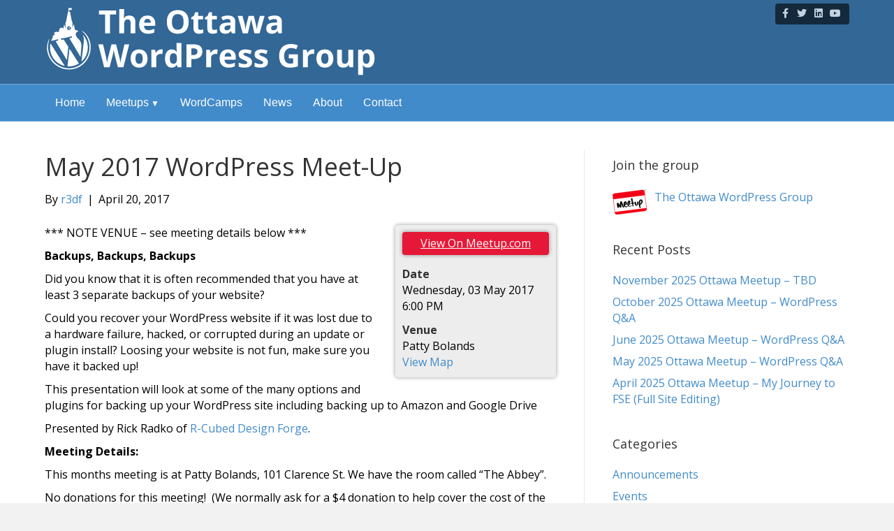

--- FILE ---
content_type: text/html; charset=UTF-8
request_url: https://wpottawa.org/2017/04/may-2017-wordpress-meet-up/
body_size: 9853
content:
<!DOCTYPE html>
<html lang="en-US">
<head>
<meta charset="UTF-8" />
<meta name='viewport' content='width=device-width, initial-scale=1.0' />
<meta http-equiv='X-UA-Compatible' content='IE=edge' />
<link rel="profile" href="https://gmpg.org/xfn/11" />
<title>May 2017 WordPress Meet-Up &#8211; The Ottawa WordPress Group</title>
<meta name='robots' content='max-image-preview:large' />
	<style>img:is([sizes="auto" i], [sizes^="auto," i]) { contain-intrinsic-size: 3000px 1500px }</style>
	<link rel='dns-prefetch' href='//fonts.googleapis.com' />
<link href='https://fonts.gstatic.com' crossorigin rel='preconnect' />
<link rel="alternate" type="application/rss+xml" title="The Ottawa WordPress Group &raquo; Feed" href="https://wpottawa.org/feed/" />
<link rel="alternate" type="application/rss+xml" title="The Ottawa WordPress Group &raquo; Comments Feed" href="https://wpottawa.org/comments/feed/" />
<script>
window._wpemojiSettings = {"baseUrl":"https:\/\/s.w.org\/images\/core\/emoji\/15.0.3\/72x72\/","ext":".png","svgUrl":"https:\/\/s.w.org\/images\/core\/emoji\/15.0.3\/svg\/","svgExt":".svg","source":{"concatemoji":"https:\/\/wpottawa.org\/wp-includes\/js\/wp-emoji-release.min.js?ver=6.7.4"}};
/*! This file is auto-generated */
!function(i,n){var o,s,e;function c(e){try{var t={supportTests:e,timestamp:(new Date).valueOf()};sessionStorage.setItem(o,JSON.stringify(t))}catch(e){}}function p(e,t,n){e.clearRect(0,0,e.canvas.width,e.canvas.height),e.fillText(t,0,0);var t=new Uint32Array(e.getImageData(0,0,e.canvas.width,e.canvas.height).data),r=(e.clearRect(0,0,e.canvas.width,e.canvas.height),e.fillText(n,0,0),new Uint32Array(e.getImageData(0,0,e.canvas.width,e.canvas.height).data));return t.every(function(e,t){return e===r[t]})}function u(e,t,n){switch(t){case"flag":return n(e,"\ud83c\udff3\ufe0f\u200d\u26a7\ufe0f","\ud83c\udff3\ufe0f\u200b\u26a7\ufe0f")?!1:!n(e,"\ud83c\uddfa\ud83c\uddf3","\ud83c\uddfa\u200b\ud83c\uddf3")&&!n(e,"\ud83c\udff4\udb40\udc67\udb40\udc62\udb40\udc65\udb40\udc6e\udb40\udc67\udb40\udc7f","\ud83c\udff4\u200b\udb40\udc67\u200b\udb40\udc62\u200b\udb40\udc65\u200b\udb40\udc6e\u200b\udb40\udc67\u200b\udb40\udc7f");case"emoji":return!n(e,"\ud83d\udc26\u200d\u2b1b","\ud83d\udc26\u200b\u2b1b")}return!1}function f(e,t,n){var r="undefined"!=typeof WorkerGlobalScope&&self instanceof WorkerGlobalScope?new OffscreenCanvas(300,150):i.createElement("canvas"),a=r.getContext("2d",{willReadFrequently:!0}),o=(a.textBaseline="top",a.font="600 32px Arial",{});return e.forEach(function(e){o[e]=t(a,e,n)}),o}function t(e){var t=i.createElement("script");t.src=e,t.defer=!0,i.head.appendChild(t)}"undefined"!=typeof Promise&&(o="wpEmojiSettingsSupports",s=["flag","emoji"],n.supports={everything:!0,everythingExceptFlag:!0},e=new Promise(function(e){i.addEventListener("DOMContentLoaded",e,{once:!0})}),new Promise(function(t){var n=function(){try{var e=JSON.parse(sessionStorage.getItem(o));if("object"==typeof e&&"number"==typeof e.timestamp&&(new Date).valueOf()<e.timestamp+604800&&"object"==typeof e.supportTests)return e.supportTests}catch(e){}return null}();if(!n){if("undefined"!=typeof Worker&&"undefined"!=typeof OffscreenCanvas&&"undefined"!=typeof URL&&URL.createObjectURL&&"undefined"!=typeof Blob)try{var e="postMessage("+f.toString()+"("+[JSON.stringify(s),u.toString(),p.toString()].join(",")+"));",r=new Blob([e],{type:"text/javascript"}),a=new Worker(URL.createObjectURL(r),{name:"wpTestEmojiSupports"});return void(a.onmessage=function(e){c(n=e.data),a.terminate(),t(n)})}catch(e){}c(n=f(s,u,p))}t(n)}).then(function(e){for(var t in e)n.supports[t]=e[t],n.supports.everything=n.supports.everything&&n.supports[t],"flag"!==t&&(n.supports.everythingExceptFlag=n.supports.everythingExceptFlag&&n.supports[t]);n.supports.everythingExceptFlag=n.supports.everythingExceptFlag&&!n.supports.flag,n.DOMReady=!1,n.readyCallback=function(){n.DOMReady=!0}}).then(function(){return e}).then(function(){var e;n.supports.everything||(n.readyCallback(),(e=n.source||{}).concatemoji?t(e.concatemoji):e.wpemoji&&e.twemoji&&(t(e.twemoji),t(e.wpemoji)))}))}((window,document),window._wpemojiSettings);
</script>
<style id='wp-emoji-styles-inline-css'>

	img.wp-smiley, img.emoji {
		display: inline !important;
		border: none !important;
		box-shadow: none !important;
		height: 1em !important;
		width: 1em !important;
		margin: 0 0.07em !important;
		vertical-align: -0.1em !important;
		background: none !important;
		padding: 0 !important;
	}
</style>
<link rel='stylesheet' id='wp-block-library-css' href='https://wpottawa.org/wp-includes/css/dist/block-library/style.min.css?ver=6.7.4' media='all' />
<style id='wp-block-library-theme-inline-css'>
.wp-block-audio :where(figcaption){color:#555;font-size:13px;text-align:center}.is-dark-theme .wp-block-audio :where(figcaption){color:#ffffffa6}.wp-block-audio{margin:0 0 1em}.wp-block-code{border:1px solid #ccc;border-radius:4px;font-family:Menlo,Consolas,monaco,monospace;padding:.8em 1em}.wp-block-embed :where(figcaption){color:#555;font-size:13px;text-align:center}.is-dark-theme .wp-block-embed :where(figcaption){color:#ffffffa6}.wp-block-embed{margin:0 0 1em}.blocks-gallery-caption{color:#555;font-size:13px;text-align:center}.is-dark-theme .blocks-gallery-caption{color:#ffffffa6}:root :where(.wp-block-image figcaption){color:#555;font-size:13px;text-align:center}.is-dark-theme :root :where(.wp-block-image figcaption){color:#ffffffa6}.wp-block-image{margin:0 0 1em}.wp-block-pullquote{border-bottom:4px solid;border-top:4px solid;color:currentColor;margin-bottom:1.75em}.wp-block-pullquote cite,.wp-block-pullquote footer,.wp-block-pullquote__citation{color:currentColor;font-size:.8125em;font-style:normal;text-transform:uppercase}.wp-block-quote{border-left:.25em solid;margin:0 0 1.75em;padding-left:1em}.wp-block-quote cite,.wp-block-quote footer{color:currentColor;font-size:.8125em;font-style:normal;position:relative}.wp-block-quote:where(.has-text-align-right){border-left:none;border-right:.25em solid;padding-left:0;padding-right:1em}.wp-block-quote:where(.has-text-align-center){border:none;padding-left:0}.wp-block-quote.is-large,.wp-block-quote.is-style-large,.wp-block-quote:where(.is-style-plain){border:none}.wp-block-search .wp-block-search__label{font-weight:700}.wp-block-search__button{border:1px solid #ccc;padding:.375em .625em}:where(.wp-block-group.has-background){padding:1.25em 2.375em}.wp-block-separator.has-css-opacity{opacity:.4}.wp-block-separator{border:none;border-bottom:2px solid;margin-left:auto;margin-right:auto}.wp-block-separator.has-alpha-channel-opacity{opacity:1}.wp-block-separator:not(.is-style-wide):not(.is-style-dots){width:100px}.wp-block-separator.has-background:not(.is-style-dots){border-bottom:none;height:1px}.wp-block-separator.has-background:not(.is-style-wide):not(.is-style-dots){height:2px}.wp-block-table{margin:0 0 1em}.wp-block-table td,.wp-block-table th{word-break:normal}.wp-block-table :where(figcaption){color:#555;font-size:13px;text-align:center}.is-dark-theme .wp-block-table :where(figcaption){color:#ffffffa6}.wp-block-video :where(figcaption){color:#555;font-size:13px;text-align:center}.is-dark-theme .wp-block-video :where(figcaption){color:#ffffffa6}.wp-block-video{margin:0 0 1em}:root :where(.wp-block-template-part.has-background){margin-bottom:0;margin-top:0;padding:1.25em 2.375em}
</style>
<style id='classic-theme-styles-inline-css'>
/*! This file is auto-generated */
.wp-block-button__link{color:#fff;background-color:#32373c;border-radius:9999px;box-shadow:none;text-decoration:none;padding:calc(.667em + 2px) calc(1.333em + 2px);font-size:1.125em}.wp-block-file__button{background:#32373c;color:#fff;text-decoration:none}
</style>
<style id='global-styles-inline-css'>
:root{--wp--preset--aspect-ratio--square: 1;--wp--preset--aspect-ratio--4-3: 4/3;--wp--preset--aspect-ratio--3-4: 3/4;--wp--preset--aspect-ratio--3-2: 3/2;--wp--preset--aspect-ratio--2-3: 2/3;--wp--preset--aspect-ratio--16-9: 16/9;--wp--preset--aspect-ratio--9-16: 9/16;--wp--preset--color--black: #000000;--wp--preset--color--cyan-bluish-gray: #abb8c3;--wp--preset--color--white: #ffffff;--wp--preset--color--pale-pink: #f78da7;--wp--preset--color--vivid-red: #cf2e2e;--wp--preset--color--luminous-vivid-orange: #ff6900;--wp--preset--color--luminous-vivid-amber: #fcb900;--wp--preset--color--light-green-cyan: #7bdcb5;--wp--preset--color--vivid-green-cyan: #00d084;--wp--preset--color--pale-cyan-blue: #8ed1fc;--wp--preset--color--vivid-cyan-blue: #0693e3;--wp--preset--color--vivid-purple: #9b51e0;--wp--preset--gradient--vivid-cyan-blue-to-vivid-purple: linear-gradient(135deg,rgba(6,147,227,1) 0%,rgb(155,81,224) 100%);--wp--preset--gradient--light-green-cyan-to-vivid-green-cyan: linear-gradient(135deg,rgb(122,220,180) 0%,rgb(0,208,130) 100%);--wp--preset--gradient--luminous-vivid-amber-to-luminous-vivid-orange: linear-gradient(135deg,rgba(252,185,0,1) 0%,rgba(255,105,0,1) 100%);--wp--preset--gradient--luminous-vivid-orange-to-vivid-red: linear-gradient(135deg,rgba(255,105,0,1) 0%,rgb(207,46,46) 100%);--wp--preset--gradient--very-light-gray-to-cyan-bluish-gray: linear-gradient(135deg,rgb(238,238,238) 0%,rgb(169,184,195) 100%);--wp--preset--gradient--cool-to-warm-spectrum: linear-gradient(135deg,rgb(74,234,220) 0%,rgb(151,120,209) 20%,rgb(207,42,186) 40%,rgb(238,44,130) 60%,rgb(251,105,98) 80%,rgb(254,248,76) 100%);--wp--preset--gradient--blush-light-purple: linear-gradient(135deg,rgb(255,206,236) 0%,rgb(152,150,240) 100%);--wp--preset--gradient--blush-bordeaux: linear-gradient(135deg,rgb(254,205,165) 0%,rgb(254,45,45) 50%,rgb(107,0,62) 100%);--wp--preset--gradient--luminous-dusk: linear-gradient(135deg,rgb(255,203,112) 0%,rgb(199,81,192) 50%,rgb(65,88,208) 100%);--wp--preset--gradient--pale-ocean: linear-gradient(135deg,rgb(255,245,203) 0%,rgb(182,227,212) 50%,rgb(51,167,181) 100%);--wp--preset--gradient--electric-grass: linear-gradient(135deg,rgb(202,248,128) 0%,rgb(113,206,126) 100%);--wp--preset--gradient--midnight: linear-gradient(135deg,rgb(2,3,129) 0%,rgb(40,116,252) 100%);--wp--preset--font-size--small: 13px;--wp--preset--font-size--medium: 20px;--wp--preset--font-size--large: 36px;--wp--preset--font-size--x-large: 42px;--wp--preset--spacing--20: 0.44rem;--wp--preset--spacing--30: 0.67rem;--wp--preset--spacing--40: 1rem;--wp--preset--spacing--50: 1.5rem;--wp--preset--spacing--60: 2.25rem;--wp--preset--spacing--70: 3.38rem;--wp--preset--spacing--80: 5.06rem;--wp--preset--shadow--natural: 6px 6px 9px rgba(0, 0, 0, 0.2);--wp--preset--shadow--deep: 12px 12px 50px rgba(0, 0, 0, 0.4);--wp--preset--shadow--sharp: 6px 6px 0px rgba(0, 0, 0, 0.2);--wp--preset--shadow--outlined: 6px 6px 0px -3px rgba(255, 255, 255, 1), 6px 6px rgba(0, 0, 0, 1);--wp--preset--shadow--crisp: 6px 6px 0px rgba(0, 0, 0, 1);}:where(.is-layout-flex){gap: 0.5em;}:where(.is-layout-grid){gap: 0.5em;}body .is-layout-flex{display: flex;}.is-layout-flex{flex-wrap: wrap;align-items: center;}.is-layout-flex > :is(*, div){margin: 0;}body .is-layout-grid{display: grid;}.is-layout-grid > :is(*, div){margin: 0;}:where(.wp-block-columns.is-layout-flex){gap: 2em;}:where(.wp-block-columns.is-layout-grid){gap: 2em;}:where(.wp-block-post-template.is-layout-flex){gap: 1.25em;}:where(.wp-block-post-template.is-layout-grid){gap: 1.25em;}.has-black-color{color: var(--wp--preset--color--black) !important;}.has-cyan-bluish-gray-color{color: var(--wp--preset--color--cyan-bluish-gray) !important;}.has-white-color{color: var(--wp--preset--color--white) !important;}.has-pale-pink-color{color: var(--wp--preset--color--pale-pink) !important;}.has-vivid-red-color{color: var(--wp--preset--color--vivid-red) !important;}.has-luminous-vivid-orange-color{color: var(--wp--preset--color--luminous-vivid-orange) !important;}.has-luminous-vivid-amber-color{color: var(--wp--preset--color--luminous-vivid-amber) !important;}.has-light-green-cyan-color{color: var(--wp--preset--color--light-green-cyan) !important;}.has-vivid-green-cyan-color{color: var(--wp--preset--color--vivid-green-cyan) !important;}.has-pale-cyan-blue-color{color: var(--wp--preset--color--pale-cyan-blue) !important;}.has-vivid-cyan-blue-color{color: var(--wp--preset--color--vivid-cyan-blue) !important;}.has-vivid-purple-color{color: var(--wp--preset--color--vivid-purple) !important;}.has-black-background-color{background-color: var(--wp--preset--color--black) !important;}.has-cyan-bluish-gray-background-color{background-color: var(--wp--preset--color--cyan-bluish-gray) !important;}.has-white-background-color{background-color: var(--wp--preset--color--white) !important;}.has-pale-pink-background-color{background-color: var(--wp--preset--color--pale-pink) !important;}.has-vivid-red-background-color{background-color: var(--wp--preset--color--vivid-red) !important;}.has-luminous-vivid-orange-background-color{background-color: var(--wp--preset--color--luminous-vivid-orange) !important;}.has-luminous-vivid-amber-background-color{background-color: var(--wp--preset--color--luminous-vivid-amber) !important;}.has-light-green-cyan-background-color{background-color: var(--wp--preset--color--light-green-cyan) !important;}.has-vivid-green-cyan-background-color{background-color: var(--wp--preset--color--vivid-green-cyan) !important;}.has-pale-cyan-blue-background-color{background-color: var(--wp--preset--color--pale-cyan-blue) !important;}.has-vivid-cyan-blue-background-color{background-color: var(--wp--preset--color--vivid-cyan-blue) !important;}.has-vivid-purple-background-color{background-color: var(--wp--preset--color--vivid-purple) !important;}.has-black-border-color{border-color: var(--wp--preset--color--black) !important;}.has-cyan-bluish-gray-border-color{border-color: var(--wp--preset--color--cyan-bluish-gray) !important;}.has-white-border-color{border-color: var(--wp--preset--color--white) !important;}.has-pale-pink-border-color{border-color: var(--wp--preset--color--pale-pink) !important;}.has-vivid-red-border-color{border-color: var(--wp--preset--color--vivid-red) !important;}.has-luminous-vivid-orange-border-color{border-color: var(--wp--preset--color--luminous-vivid-orange) !important;}.has-luminous-vivid-amber-border-color{border-color: var(--wp--preset--color--luminous-vivid-amber) !important;}.has-light-green-cyan-border-color{border-color: var(--wp--preset--color--light-green-cyan) !important;}.has-vivid-green-cyan-border-color{border-color: var(--wp--preset--color--vivid-green-cyan) !important;}.has-pale-cyan-blue-border-color{border-color: var(--wp--preset--color--pale-cyan-blue) !important;}.has-vivid-cyan-blue-border-color{border-color: var(--wp--preset--color--vivid-cyan-blue) !important;}.has-vivid-purple-border-color{border-color: var(--wp--preset--color--vivid-purple) !important;}.has-vivid-cyan-blue-to-vivid-purple-gradient-background{background: var(--wp--preset--gradient--vivid-cyan-blue-to-vivid-purple) !important;}.has-light-green-cyan-to-vivid-green-cyan-gradient-background{background: var(--wp--preset--gradient--light-green-cyan-to-vivid-green-cyan) !important;}.has-luminous-vivid-amber-to-luminous-vivid-orange-gradient-background{background: var(--wp--preset--gradient--luminous-vivid-amber-to-luminous-vivid-orange) !important;}.has-luminous-vivid-orange-to-vivid-red-gradient-background{background: var(--wp--preset--gradient--luminous-vivid-orange-to-vivid-red) !important;}.has-very-light-gray-to-cyan-bluish-gray-gradient-background{background: var(--wp--preset--gradient--very-light-gray-to-cyan-bluish-gray) !important;}.has-cool-to-warm-spectrum-gradient-background{background: var(--wp--preset--gradient--cool-to-warm-spectrum) !important;}.has-blush-light-purple-gradient-background{background: var(--wp--preset--gradient--blush-light-purple) !important;}.has-blush-bordeaux-gradient-background{background: var(--wp--preset--gradient--blush-bordeaux) !important;}.has-luminous-dusk-gradient-background{background: var(--wp--preset--gradient--luminous-dusk) !important;}.has-pale-ocean-gradient-background{background: var(--wp--preset--gradient--pale-ocean) !important;}.has-electric-grass-gradient-background{background: var(--wp--preset--gradient--electric-grass) !important;}.has-midnight-gradient-background{background: var(--wp--preset--gradient--midnight) !important;}.has-small-font-size{font-size: var(--wp--preset--font-size--small) !important;}.has-medium-font-size{font-size: var(--wp--preset--font-size--medium) !important;}.has-large-font-size{font-size: var(--wp--preset--font-size--large) !important;}.has-x-large-font-size{font-size: var(--wp--preset--font-size--x-large) !important;}
:where(.wp-block-post-template.is-layout-flex){gap: 1.25em;}:where(.wp-block-post-template.is-layout-grid){gap: 1.25em;}
:where(.wp-block-columns.is-layout-flex){gap: 2em;}:where(.wp-block-columns.is-layout-grid){gap: 2em;}
:root :where(.wp-block-pullquote){font-size: 1.5em;line-height: 1.6;}
</style>
<link rel='stylesheet' id='jquery-magnificpopup-css' href='https://wpottawa.org/wp-content/plugins/bb-plugin/css/jquery.magnificpopup.min.css?ver=2.5.3.1' media='all' />
<link rel='stylesheet' id='bootstrap-css' href='https://wpottawa.org/wp-content/themes/bb-theme/css/bootstrap.min.css?ver=1.7.11' media='all' />
<link rel='stylesheet' id='fl-automator-skin-css' href='https://wpottawa.org/wp-content/uploads/bb-theme/skin-65bd63548acda.css?ver=1.7.11' media='all' />
<link rel='stylesheet' id='R3DF_cas-css' href='https://wpottawa.org/wp-content/plugins/r3df-comment-anti-spam/inc/R3DF_cas.css?ver=1.1.0' media='all' />
<link rel='stylesheet' id='r3df-mw-css' href='https://wpottawa.org/wp-content/plugins/r3df-meetup-widget/css/r3df-mw.css?ver=1.0.12' media='all' />
<link rel='stylesheet' id='fl-builder-google-fonts-c6fcdde087c9ccb6a474b897f98c680a-css' href='//fonts.googleapis.com/css?family=Open+Sans%3A300%2C400%2C700%2C400&#038;ver=6.7.4' media='all' />
<link rel='stylesheet' id='r3df-beaver-builder-mods-css' href='https://wpottawa.org/wp-content/plugins/r3df-beaver-builder-mods/css/r3df-beaver-builder-mods-style.css?ver=1.0.0%20CUSTOM' media='all' />
<script src="https://wpottawa.org/wp-includes/js/jquery/jquery.min.js?ver=3.7.1" id="jquery-core-js"></script>
<script src="https://wpottawa.org/wp-includes/js/jquery/jquery-migrate.min.js?ver=3.4.1" id="jquery-migrate-js"></script>
<link rel="https://api.w.org/" href="https://wpottawa.org/wp-json/" /><link rel="alternate" title="JSON" type="application/json" href="https://wpottawa.org/wp-json/wp/v2/posts/74888" /><link rel="EditURI" type="application/rsd+xml" title="RSD" href="https://wpottawa.org/xmlrpc.php?rsd" />
<meta name="generator" content="WordPress 6.7.4" />
<link rel="canonical" href="https://wpottawa.org/2017/04/may-2017-wordpress-meet-up/" />
<link rel='shortlink' href='https://wpottawa.org/?p=74888' />
<link rel="alternate" title="oEmbed (JSON)" type="application/json+oembed" href="https://wpottawa.org/wp-json/oembed/1.0/embed?url=https%3A%2F%2Fwpottawa.org%2F2017%2F04%2Fmay-2017-wordpress-meet-up%2F" />
<link rel="alternate" title="oEmbed (XML)" type="text/xml+oembed" href="https://wpottawa.org/wp-json/oembed/1.0/embed?url=https%3A%2F%2Fwpottawa.org%2F2017%2F04%2Fmay-2017-wordpress-meet-up%2F&#038;format=xml" />
<link rel="icon" href="https://wpottawa.org/wp-content/uploads/2016/01/cropped-OttawaWordCampLogo-black-1-32x32.png" sizes="32x32" />
<link rel="icon" href="https://wpottawa.org/wp-content/uploads/2016/01/cropped-OttawaWordCampLogo-black-1-192x192.png" sizes="192x192" />
<link rel="apple-touch-icon" href="https://wpottawa.org/wp-content/uploads/2016/01/cropped-OttawaWordCampLogo-black-1-180x180.png" />
<meta name="msapplication-TileImage" content="https://wpottawa.org/wp-content/uploads/2016/01/cropped-OttawaWordCampLogo-black-1-270x270.png" />
<link rel="stylesheet" id="child-style-css" href="https://wpottawa.org/wp-content/themes/wp-ottawa-v1/main.css?ver=0.0.1" />
</head>
<body class="post-template-default single single-post postid-74888 single-format-standard fl-framework-bootstrap fl-preset-bold fl-full-width fl-has-sidebar" itemscope="itemscope" itemtype="https://schema.org/WebPage">
<a aria-label="Skip to content" class="fl-screen-reader-text" href="#fl-main-content">Skip to content</a><div class="fl-page">
	<header class="fl-page-header fl-page-header-fixed fl-page-nav-right fl-page-nav-toggle-icon fl-page-nav-toggle-visible-medium-mobile"  role="banner">
	<div class="fl-page-header-wrap">
		<div class="fl-page-header-container container">
			<div class="fl-page-header-row row">
				<div class="col-sm-12 col-md-3 fl-page-logo-wrap">
					<div class="fl-page-header-logo">
						<a href="https://wpottawa.org/"><img class="fl-logo-img" loading="false" data-no-lazy="1"   itemscope itemtype="https://schema.org/ImageObject" src="https://wpottawa.org/wp-content/uploads/2016/01/Ottawa-WordPress-Group.png" data-retina="" title="" width="476" height="100" alt="The Ottawa WordPress Group" /><meta itemprop="name" content="The Ottawa WordPress Group" /></a>
					</div>
				</div>
				<div class="col-sm-12 col-md-9 fl-page-fixed-nav-wrap">
					<div class="fl-page-nav-wrap">
						<nav class="fl-page-nav fl-nav navbar navbar-default navbar-expand-md" aria-label="Header Menu" role="navigation">
							<button type="button" class="navbar-toggle navbar-toggler" data-toggle="collapse" data-target=".fl-page-nav-collapse">
								<span><i class="fas fa-bars" aria-hidden="true"></i><span class="sr-only">Menu</span></span>
							</button>
							<div class="fl-page-nav-collapse collapse navbar-collapse">
								<ul id="menu-main" class="nav navbar-nav navbar-right menu fl-theme-menu"><li id="menu-item-15" class="menu-item menu-item-type-custom menu-item-object-custom menu-item-home menu-item-15 nav-item"><a href="https://wpottawa.org/" class="nav-link">Home</a></li>
<li id="menu-item-539" class="menu-item menu-item-type-custom menu-item-object-custom menu-item-has-children menu-item-539 nav-item"><a href="#" class="nav-link">Meetups</a><div class="fl-submenu-icon-wrap"><span class="fl-submenu-toggle-icon"></span></div>
<ul class="sub-menu">
	<li id="menu-item-535" class="menu-item menu-item-type-taxonomy menu-item-object-category current-post-ancestor current-menu-parent current-post-parent menu-item-535 nav-item"><a href="https://wpottawa.org/category/meetups/" class="nav-link">All Meetups</a></li>
	<li id="menu-item-74747" class="menu-item menu-item-type-taxonomy menu-item-object-category current-post-ancestor current-menu-parent current-post-parent menu-item-74747 nav-item"><a href="https://wpottawa.org/category/meetups/general/" class="nav-link">● General</a></li>
	<li id="menu-item-74744" class="menu-item menu-item-type-taxonomy menu-item-object-category menu-item-74744 nav-item"><a href="https://wpottawa.org/category/meetups/not-beginner/" class="nav-link">● Not Beginner</a></li>
	<li id="menu-item-74745" class="menu-item menu-item-type-taxonomy menu-item-object-category menu-item-74745 nav-item"><a href="https://wpottawa.org/category/meetups/virtual-contrib2core/" class="nav-link">● Virtual Contrib2Core</a></li>
	<li id="menu-item-58" class="menu-item menu-item-type-post_type menu-item-object-page menu-item-58 nav-item"><a href="https://wpottawa.org/meetups/past-presentations/" class="nav-link">Past Presentations</a></li>
</ul>
</li>
<li id="menu-item-13" class="menu-item menu-item-type-post_type menu-item-object-page menu-item-13 nav-item"><a href="https://wpottawa.org/wordcamps/" class="nav-link">WordCamps</a></li>
<li id="menu-item-74603" class="menu-item menu-item-type-post_type menu-item-object-page current_page_parent menu-item-74603 nav-item"><a href="https://wpottawa.org/news/" class="nav-link">News</a></li>
<li id="menu-item-14" class="menu-item menu-item-type-post_type menu-item-object-page menu-item-14 nav-item"><a href="https://wpottawa.org/about-wpottawa-org/" class="nav-link">About</a></li>
<li id="menu-item-22" class="menu-item menu-item-type-post_type menu-item-object-page current-post-parent menu-item-22 nav-item"><a href="https://wpottawa.org/contact/" class="nav-link">Contact</a></li>
</ul>							</div>
						</nav>
					</div>
				</div>
			</div>
		</div>
	</div>
</header><!-- .fl-page-header-fixed -->
<div class="fl-page-bar">
	<div class="fl-page-bar-container container">
		<div class="fl-page-bar-row row">
			<div class="col-md-12 text-center clearfix"><div id="header-nav-container" class="clearfix">	<div class="fl-social-icons">
	<a href="http://www.facebook.com/groups/OttawaWordPressCommunity" target="_self" rel="noopener noreferrer"><span class="sr-only">Facebook</span><i aria-hidden="true" class="fab fa-facebook-f mono"></i></a><a href="http://www.twitter.com/wpottawa" target="_self" rel="noopener noreferrer"><span class="sr-only">Twitter</span><i aria-hidden="true" class="fab fa-twitter mono"></i></a><a href="http://www.linkedin.com/groups/4755178" target="_self" rel="noopener noreferrer"><span class="sr-only">Linkedin</span><i aria-hidden="true" class="fab fa-linkedin mono"></i></a><a href="https://www.youtube.com/@ottawawordpressgroup" target="_self" rel="noopener noreferrer"><span class="sr-only">Youtube</span><i aria-hidden="true" class="fab fa-youtube mono"></i></a></div>
</div></div>					</div>
	</div>
</div><!-- .fl-page-bar -->
<header class="fl-page-header fl-page-header-primary fl-page-nav-bottom fl-page-nav-toggle-icon fl-page-nav-toggle-visible-medium-mobile" itemscope="itemscope" itemtype="https://schema.org/WPHeader" role="banner">
	<div class="fl-page-header-wrap">
		<div class="fl-page-header-container container">
			<div class="fl-page-header-row row">
				<div class="col-sm-6 col-md-6 fl-page-header-logo-col">
					<div class="fl-page-header-logo" itemscope="itemscope" itemtype="https://schema.org/Organization">
						<a href="https://wpottawa.org/" itemprop="url"><img class="fl-logo-img" loading="false" data-no-lazy="1"   itemscope itemtype="https://schema.org/ImageObject" src="https://wpottawa.org/wp-content/uploads/2016/01/Ottawa-WordPress-Group.png" data-retina="" title="" width="476" height="100" alt="The Ottawa WordPress Group" /><meta itemprop="name" content="The Ottawa WordPress Group" /></a>
											</div>
				</div>
				<div class="col-sm-6 col-md-6 fl-page-nav-col">
					<div class="fl-page-header-content">
											</div>
				</div>
			</div>
		</div>
	</div>
	<div class="fl-page-nav-wrap">
		<div class="fl-page-nav-container container">
			<nav class="fl-page-nav navbar navbar-default navbar-expand-md" aria-label="Header Menu" itemscope="itemscope" itemtype="https://schema.org/SiteNavigationElement" role="navigation">
				<button type="button" class="navbar-toggle navbar-toggler" data-toggle="collapse" data-target=".fl-page-nav-collapse">
					<span><i class="fas fa-bars" aria-hidden="true"></i><span class="sr-only">Menu</span></span>
				</button>
				<div class="fl-page-nav-collapse collapse navbar-collapse">
					<ul id="menu-main-1" class="nav navbar-nav menu fl-theme-menu"><li class="menu-item menu-item-type-custom menu-item-object-custom menu-item-home menu-item-15 nav-item"><a href="https://wpottawa.org/" class="nav-link">Home</a></li>
<li class="menu-item menu-item-type-custom menu-item-object-custom menu-item-has-children menu-item-539 nav-item"><a href="#" class="nav-link">Meetups</a><div class="fl-submenu-icon-wrap"><span class="fl-submenu-toggle-icon"></span></div>
<ul class="sub-menu">
	<li class="menu-item menu-item-type-taxonomy menu-item-object-category current-post-ancestor current-menu-parent current-post-parent menu-item-535 nav-item"><a href="https://wpottawa.org/category/meetups/" class="nav-link">All Meetups</a></li>
	<li class="menu-item menu-item-type-taxonomy menu-item-object-category current-post-ancestor current-menu-parent current-post-parent menu-item-74747 nav-item"><a href="https://wpottawa.org/category/meetups/general/" class="nav-link">● General</a></li>
	<li class="menu-item menu-item-type-taxonomy menu-item-object-category menu-item-74744 nav-item"><a href="https://wpottawa.org/category/meetups/not-beginner/" class="nav-link">● Not Beginner</a></li>
	<li class="menu-item menu-item-type-taxonomy menu-item-object-category menu-item-74745 nav-item"><a href="https://wpottawa.org/category/meetups/virtual-contrib2core/" class="nav-link">● Virtual Contrib2Core</a></li>
	<li class="menu-item menu-item-type-post_type menu-item-object-page menu-item-58 nav-item"><a href="https://wpottawa.org/meetups/past-presentations/" class="nav-link">Past Presentations</a></li>
</ul>
</li>
<li class="menu-item menu-item-type-post_type menu-item-object-page menu-item-13 nav-item"><a href="https://wpottawa.org/wordcamps/" class="nav-link">WordCamps</a></li>
<li class="menu-item menu-item-type-post_type menu-item-object-page current_page_parent menu-item-74603 nav-item"><a href="https://wpottawa.org/news/" class="nav-link">News</a></li>
<li class="menu-item menu-item-type-post_type menu-item-object-page menu-item-14 nav-item"><a href="https://wpottawa.org/about-wpottawa-org/" class="nav-link">About</a></li>
<li class="menu-item menu-item-type-post_type menu-item-object-page current-post-parent menu-item-22 nav-item"><a href="https://wpottawa.org/contact/" class="nav-link">Contact</a></li>
</ul>				</div>
			</nav>
		</div>
	</div>
</header><!-- .fl-page-header -->
	<div id="fl-main-content" class="fl-page-content" itemprop="mainContentOfPage" role="main">

		
<div class="container">
	<div class="row">

		
		<div class="fl-content fl-content-left col-md-8">
			<article class="fl-post" id="fl-post-74888" itemscope="itemscope" itemtype="http://schema.org/BlogPosting">

	<header class="fl-post-header">
		<h1 class="fl-post-title" itemprop="headline">
			May 2017 WordPress Meet-Up					</h1>
		<div class="fl-post-meta fl-post-meta-top"><span class="fl-post-author">By <a href="https://wpottawa.org/author/r3df-2-2-2-2-2-2/"><span>r3df</span></a></span><span class="fl-sep"> | </span><span class="fl-post-date">April 20, 2017</span></div><meta itemscope itemprop="mainEntityOfPage" itemtype="https://schema.org/WebPage" itemid="https://wpottawa.org/2017/04/may-2017-wordpress-meet-up/" content="May 2017 WordPress Meet-Up" /><meta itemprop="datePublished" content="2017-04-20" /><meta itemprop="dateModified" content="2017-04-30" /><div itemprop="publisher" itemscope itemtype="https://schema.org/Organization"><meta itemprop="name" content="The Ottawa WordPress Group"><div itemprop="logo" itemscope itemtype="https://schema.org/ImageObject"><meta itemprop="url" content="https://wpottawa.org/wp-content/uploads/2016/01/Ottawa-WordPress-Group.png"></div></div><div itemscope itemprop="author" itemtype="https://schema.org/Person"><meta itemprop="url" content="https://wpottawa.org/author/r3df-2-2-2-2-2-2/" /><meta itemprop="name" content="r3df" /></div><div itemprop="interactionStatistic" itemscope itemtype="https://schema.org/InteractionCounter"><meta itemprop="interactionType" content="https://schema.org/CommentAction" /><meta itemprop="userInteractionCount" content="0" /></div>	</header>
	<!-- .fl-post-header -->

	
	<div class="fl-post-content clearfix" itemprop="text">
		<div class="meetup-backlink">
<div class="button-wrapper"><a class="button" href="https://www.meetup.com/The-Ottawa-WordPress-Group/events/238086646/">View On Meetup.com</a></div>
<div class="date-wrapper">
<h3>Date</h3>
<p>Wednesday, 03 May 2017 6:00 PM</p>
</div>
<div class="meetup-backlink-venue">
<h3>Venue</h3>
<p><strong>Patty Bolands</strong></p>
<div class="meetup-backlink-map"><a href="https://maps.google.com/?q=45.429367,-75.69252">View Map</a></div>
</div>
</div>
<p>*** NOTE VENUE – see meeting details below *** <b><br />
</b></p>
<p><b>Backups, Backups, Backups<br />
</b></p>
<p>Did you know that it is often recommended that you have at least 3 separate backups of your website?</p>
<p>Could you recover your WordPress website if it was lost due to a hardware failure, hacked, or corrupted during an update or plugin install? Loosing your website is not fun, make sure you have it backed up!</p>
<p>This presentation will look at some of the many options and plugins for backing up your WordPress site including backing up to Amazon and Google Drive</p>
<p>Presented by Rick Radko of<a href="http://r3df.com"> R-Cubed Design Forge</a>.</p>
<p><b>Meeting Details:</b></p>
<p>This months meeting is at Patty Bolands, 101 Clarence St. We have the room called “The Abbey”.</p>
<p>No donations for this meeting!  (We normally ask for a $4 donation to help cover the cost of the room and our Meetup fees, which total about $150-450/year)</p>
<p><b>Agenda</b></p>
<p>6:00 – General announcements</p>
<p>6:10 – Presentation</p>
<p>7:00 – Q&amp;A</p>
<p>7:30 – Wrap-up</p>
<div style="clear: both;"></div>
	</div><!-- .fl-post-content -->

		<div class="fl-post-meta fl-post-meta-bottom"><div class="fl-post-cats-tags">Posted in <a href="https://wpottawa.org/category/meetups/general/" rel="category tag">General</a>, <a href="https://wpottawa.org/category/meetups/" rel="category tag">Meetups</a></div></div>			
</article>
<!-- .fl-post -->		</div>

		<div class="fl-sidebar  fl-sidebar-right fl-sidebar-display-always col-md-4" itemscope="itemscope" itemtype="https://schema.org/WPSideBar">
		<aside id="r3dfmeetup-4" class="fl-widget widget_r3dfmeetup"><h4 class="fl-widget-title">Join the group</h4>		<div class="r3dfmeetupcontainer">
			<a class="r3dfmeetup" target="_self" href="http://www.meetup.com/The-Ottawa-WordPress-Group/"><img class="r3dfmeetup" alt="Meetup" src="https://wpottawa.org/wp-content/plugins/r3df-meetup-widget/images/meetup_logo_49.png">
			<span class="r3dfmeetup">The Ottawa WordPress Group</span></a>
		</div>

		</aside>
		<aside id="recent-posts-2" class="fl-widget widget_recent_entries">
		<h4 class="fl-widget-title">Recent Posts</h4>
		<ul>
											<li>
					<a href="https://wpottawa.org/2025/10/october-2025-ottawa-meetup-wordpress-qa-copy/">November 2025 Ottawa Meetup &#8211; TBD</a>
									</li>
											<li>
					<a href="https://wpottawa.org/2025/09/october-2025-ottawa-meetup-wordpress-qa/">October 2025 Ottawa Meetup &#8211; WordPress Q&amp;A</a>
									</li>
											<li>
					<a href="https://wpottawa.org/2025/05/june-2025-ottawa-meetup-wordpress-qa/">June 2025 Ottawa Meetup &#8211; WordPress Q&amp;A</a>
									</li>
											<li>
					<a href="https://wpottawa.org/2025/04/may-2025-ottawa-meetup-wordpress-qa/">May 2025 Ottawa Meetup &#8211; WordPress Q&amp;A</a>
									</li>
											<li>
					<a href="https://wpottawa.org/2025/03/april-2025-ottawa-meetup-my-journey-to-fse-full-site-editing/">April 2025 Ottawa Meetup &#8211; My Journey to FSE (Full Site Editing)</a>
									</li>
					</ul>

		</aside><aside id="categories-2" class="fl-widget widget_categories"><h4 class="fl-widget-title">Categories</h4>
			<ul>
					<li class="cat-item cat-item-3"><a href="https://wpottawa.org/category/announcements/">Announcements</a>
</li>
	<li class="cat-item cat-item-6"><a href="https://wpottawa.org/category/events/">Events</a>
</li>
	<li class="cat-item cat-item-4"><a href="https://wpottawa.org/category/meetups/">Meetups</a>
<ul class='children'>
	<li class="cat-item cat-item-17"><a href="https://wpottawa.org/category/meetups/barrhaven/">Barrhaven</a>
</li>
	<li class="cat-item cat-item-16"><a href="https://wpottawa.org/category/meetups/general/">General</a>
</li>
	<li class="cat-item cat-item-11"><a href="https://wpottawa.org/category/meetups/not-beginner/">Not Beginner</a>
</li>
	<li class="cat-item cat-item-15"><a href="https://wpottawa.org/category/meetups/virtual-contrib2core/">Virtual Contrib2Core</a>
</li>
</ul>
</li>
	<li class="cat-item cat-item-7"><a href="https://wpottawa.org/category/wordcamp/">WordCamp</a>
</li>
			</ul>

			</aside><aside id="archives-2" class="fl-widget widget_archive"><h4 class="fl-widget-title">Archives</h4>		<label class="screen-reader-text" for="archives-dropdown-2">Archives</label>
		<select id="archives-dropdown-2" name="archive-dropdown">
			
			<option value="">Select Month</option>
				<option value='https://wpottawa.org/2025/10/'> October 2025 &nbsp;(1)</option>
	<option value='https://wpottawa.org/2025/09/'> September 2025 &nbsp;(1)</option>
	<option value='https://wpottawa.org/2025/05/'> May 2025 &nbsp;(1)</option>
	<option value='https://wpottawa.org/2025/04/'> April 2025 &nbsp;(1)</option>
	<option value='https://wpottawa.org/2025/03/'> March 2025 &nbsp;(1)</option>
	<option value='https://wpottawa.org/2025/02/'> February 2025 &nbsp;(1)</option>
	<option value='https://wpottawa.org/2025/01/'> January 2025 &nbsp;(1)</option>
	<option value='https://wpottawa.org/2024/12/'> December 2024 &nbsp;(1)</option>
	<option value='https://wpottawa.org/2024/11/'> November 2024 &nbsp;(1)</option>
	<option value='https://wpottawa.org/2024/10/'> October 2024 &nbsp;(1)</option>
	<option value='https://wpottawa.org/2024/09/'> September 2024 &nbsp;(1)</option>
	<option value='https://wpottawa.org/2024/08/'> August 2024 &nbsp;(1)</option>
	<option value='https://wpottawa.org/2024/05/'> May 2024 &nbsp;(2)</option>
	<option value='https://wpottawa.org/2024/04/'> April 2024 &nbsp;(1)</option>
	<option value='https://wpottawa.org/2024/03/'> March 2024 &nbsp;(1)</option>
	<option value='https://wpottawa.org/2024/02/'> February 2024 &nbsp;(1)</option>
	<option value='https://wpottawa.org/2024/01/'> January 2024 &nbsp;(1)</option>
	<option value='https://wpottawa.org/2023/12/'> December 2023 &nbsp;(1)</option>
	<option value='https://wpottawa.org/2023/11/'> November 2023 &nbsp;(1)</option>
	<option value='https://wpottawa.org/2023/10/'> October 2023 &nbsp;(1)</option>
	<option value='https://wpottawa.org/2023/09/'> September 2023 &nbsp;(1)</option>
	<option value='https://wpottawa.org/2023/08/'> August 2023 &nbsp;(1)</option>
	<option value='https://wpottawa.org/2023/06/'> June 2023 &nbsp;(1)</option>
	<option value='https://wpottawa.org/2023/05/'> May 2023 &nbsp;(1)</option>
	<option value='https://wpottawa.org/2023/04/'> April 2023 &nbsp;(1)</option>
	<option value='https://wpottawa.org/2023/03/'> March 2023 &nbsp;(1)</option>
	<option value='https://wpottawa.org/2023/02/'> February 2023 &nbsp;(1)</option>
	<option value='https://wpottawa.org/2023/01/'> January 2023 &nbsp;(1)</option>
	<option value='https://wpottawa.org/2022/12/'> December 2022 &nbsp;(1)</option>
	<option value='https://wpottawa.org/2022/11/'> November 2022 &nbsp;(1)</option>
	<option value='https://wpottawa.org/2022/10/'> October 2022 &nbsp;(1)</option>
	<option value='https://wpottawa.org/2022/09/'> September 2022 &nbsp;(1)</option>
	<option value='https://wpottawa.org/2022/08/'> August 2022 &nbsp;(1)</option>
	<option value='https://wpottawa.org/2022/05/'> May 2022 &nbsp;(1)</option>
	<option value='https://wpottawa.org/2022/04/'> April 2022 &nbsp;(1)</option>
	<option value='https://wpottawa.org/2022/03/'> March 2022 &nbsp;(1)</option>
	<option value='https://wpottawa.org/2022/02/'> February 2022 &nbsp;(2)</option>
	<option value='https://wpottawa.org/2022/01/'> January 2022 &nbsp;(1)</option>
	<option value='https://wpottawa.org/2021/12/'> December 2021 &nbsp;(1)</option>
	<option value='https://wpottawa.org/2021/11/'> November 2021 &nbsp;(2)</option>
	<option value='https://wpottawa.org/2021/10/'> October 2021 &nbsp;(1)</option>
	<option value='https://wpottawa.org/2021/09/'> September 2021 &nbsp;(2)</option>
	<option value='https://wpottawa.org/2021/05/'> May 2021 &nbsp;(1)</option>
	<option value='https://wpottawa.org/2021/04/'> April 2021 &nbsp;(1)</option>
	<option value='https://wpottawa.org/2021/03/'> March 2021 &nbsp;(1)</option>
	<option value='https://wpottawa.org/2021/02/'> February 2021 &nbsp;(2)</option>
	<option value='https://wpottawa.org/2021/01/'> January 2021 &nbsp;(1)</option>
	<option value='https://wpottawa.org/2020/12/'> December 2020 &nbsp;(2)</option>
	<option value='https://wpottawa.org/2020/11/'> November 2020 &nbsp;(1)</option>
	<option value='https://wpottawa.org/2020/10/'> October 2020 &nbsp;(1)</option>
	<option value='https://wpottawa.org/2020/09/'> September 2020 &nbsp;(1)</option>
	<option value='https://wpottawa.org/2020/08/'> August 2020 &nbsp;(1)</option>
	<option value='https://wpottawa.org/2020/06/'> June 2020 &nbsp;(1)</option>
	<option value='https://wpottawa.org/2020/04/'> April 2020 &nbsp;(1)</option>
	<option value='https://wpottawa.org/2020/03/'> March 2020 &nbsp;(2)</option>
	<option value='https://wpottawa.org/2020/02/'> February 2020 &nbsp;(2)</option>
	<option value='https://wpottawa.org/2020/01/'> January 2020 &nbsp;(1)</option>
	<option value='https://wpottawa.org/2019/12/'> December 2019 &nbsp;(1)</option>
	<option value='https://wpottawa.org/2019/11/'> November 2019 &nbsp;(2)</option>
	<option value='https://wpottawa.org/2019/10/'> October 2019 &nbsp;(1)</option>
	<option value='https://wpottawa.org/2019/09/'> September 2019 &nbsp;(1)</option>
	<option value='https://wpottawa.org/2019/08/'> August 2019 &nbsp;(1)</option>
	<option value='https://wpottawa.org/2019/07/'> July 2019 &nbsp;(2)</option>
	<option value='https://wpottawa.org/2019/05/'> May 2019 &nbsp;(1)</option>
	<option value='https://wpottawa.org/2019/04/'> April 2019 &nbsp;(1)</option>
	<option value='https://wpottawa.org/2019/02/'> February 2019 &nbsp;(1)</option>
	<option value='https://wpottawa.org/2019/01/'> January 2019 &nbsp;(1)</option>
	<option value='https://wpottawa.org/2018/11/'> November 2018 &nbsp;(1)</option>
	<option value='https://wpottawa.org/2018/10/'> October 2018 &nbsp;(1)</option>
	<option value='https://wpottawa.org/2018/09/'> September 2018 &nbsp;(1)</option>
	<option value='https://wpottawa.org/2018/06/'> June 2018 &nbsp;(1)</option>
	<option value='https://wpottawa.org/2018/05/'> May 2018 &nbsp;(2)</option>
	<option value='https://wpottawa.org/2018/04/'> April 2018 &nbsp;(1)</option>
	<option value='https://wpottawa.org/2018/03/'> March 2018 &nbsp;(3)</option>
	<option value='https://wpottawa.org/2018/02/'> February 2018 &nbsp;(2)</option>
	<option value='https://wpottawa.org/2018/01/'> January 2018 &nbsp;(3)</option>
	<option value='https://wpottawa.org/2017/11/'> November 2017 &nbsp;(2)</option>
	<option value='https://wpottawa.org/2017/10/'> October 2017 &nbsp;(4)</option>
	<option value='https://wpottawa.org/2017/08/'> August 2017 &nbsp;(1)</option>
	<option value='https://wpottawa.org/2017/07/'> July 2017 &nbsp;(2)</option>
	<option value='https://wpottawa.org/2017/06/'> June 2017 &nbsp;(1)</option>
	<option value='https://wpottawa.org/2017/05/'> May 2017 &nbsp;(1)</option>
	<option value='https://wpottawa.org/2017/04/'> April 2017 &nbsp;(5)</option>
	<option value='https://wpottawa.org/2017/03/'> March 2017 &nbsp;(2)</option>
	<option value='https://wpottawa.org/2017/02/'> February 2017 &nbsp;(2)</option>
	<option value='https://wpottawa.org/2017/01/'> January 2017 &nbsp;(2)</option>
	<option value='https://wpottawa.org/2016/12/'> December 2016 &nbsp;(2)</option>
	<option value='https://wpottawa.org/2016/11/'> November 2016 &nbsp;(1)</option>
	<option value='https://wpottawa.org/2016/10/'> October 2016 &nbsp;(4)</option>
	<option value='https://wpottawa.org/2016/09/'> September 2016 &nbsp;(1)</option>
	<option value='https://wpottawa.org/2016/08/'> August 2016 &nbsp;(1)</option>
	<option value='https://wpottawa.org/2016/04/'> April 2016 &nbsp;(2)</option>
	<option value='https://wpottawa.org/2016/02/'> February 2016 &nbsp;(3)</option>
	<option value='https://wpottawa.org/2016/01/'> January 2016 &nbsp;(2)</option>
	<option value='https://wpottawa.org/2015/12/'> December 2015 &nbsp;(1)</option>
	<option value='https://wpottawa.org/2015/11/'> November 2015 &nbsp;(3)</option>
	<option value='https://wpottawa.org/2015/09/'> September 2015 &nbsp;(2)</option>
	<option value='https://wpottawa.org/2015/05/'> May 2015 &nbsp;(2)</option>
	<option value='https://wpottawa.org/2015/04/'> April 2015 &nbsp;(1)</option>
	<option value='https://wpottawa.org/2015/03/'> March 2015 &nbsp;(4)</option>
	<option value='https://wpottawa.org/2015/02/'> February 2015 &nbsp;(1)</option>
	<option value='https://wpottawa.org/2015/01/'> January 2015 &nbsp;(1)</option>
	<option value='https://wpottawa.org/2014/12/'> December 2014 &nbsp;(1)</option>
	<option value='https://wpottawa.org/2014/11/'> November 2014 &nbsp;(1)</option>
	<option value='https://wpottawa.org/2014/10/'> October 2014 &nbsp;(4)</option>
	<option value='https://wpottawa.org/2014/09/'> September 2014 &nbsp;(1)</option>
	<option value='https://wpottawa.org/2014/08/'> August 2014 &nbsp;(2)</option>
	<option value='https://wpottawa.org/2014/06/'> June 2014 &nbsp;(2)</option>
	<option value='https://wpottawa.org/2014/04/'> April 2014 &nbsp;(1)</option>
	<option value='https://wpottawa.org/2014/02/'> February 2014 &nbsp;(2)</option>
	<option value='https://wpottawa.org/2014/01/'> January 2014 &nbsp;(2)</option>
	<option value='https://wpottawa.org/2013/11/'> November 2013 &nbsp;(1)</option>
	<option value='https://wpottawa.org/2013/10/'> October 2013 &nbsp;(1)</option>
	<option value='https://wpottawa.org/2013/09/'> September 2013 &nbsp;(4)</option>
	<option value='https://wpottawa.org/2013/06/'> June 2013 &nbsp;(2)</option>
	<option value='https://wpottawa.org/2013/05/'> May 2013 &nbsp;(1)</option>
	<option value='https://wpottawa.org/2013/04/'> April 2013 &nbsp;(1)</option>
	<option value='https://wpottawa.org/2013/03/'> March 2013 &nbsp;(1)</option>
	<option value='https://wpottawa.org/2013/02/'> February 2013 &nbsp;(1)</option>
	<option value='https://wpottawa.org/2013/01/'> January 2013 &nbsp;(1)</option>
	<option value='https://wpottawa.org/2012/12/'> December 2012 &nbsp;(1)</option>
	<option value='https://wpottawa.org/2012/11/'> November 2012 &nbsp;(1)</option>
	<option value='https://wpottawa.org/2012/10/'> October 2012 &nbsp;(2)</option>
	<option value='https://wpottawa.org/2012/09/'> September 2012 &nbsp;(2)</option>
	<option value='https://wpottawa.org/2012/08/'> August 2012 &nbsp;(2)</option>
	<option value='https://wpottawa.org/2012/07/'> July 2012 &nbsp;(1)</option>
	<option value='https://wpottawa.org/2012/05/'> May 2012 &nbsp;(3)</option>
	<option value='https://wpottawa.org/2012/04/'> April 2012 &nbsp;(1)</option>
	<option value='https://wpottawa.org/2012/03/'> March 2012 &nbsp;(1)</option>
	<option value='https://wpottawa.org/2012/02/'> February 2012 &nbsp;(1)</option>
	<option value='https://wpottawa.org/2012/01/'> January 2012 &nbsp;(1)</option>
	<option value='https://wpottawa.org/2011/10/'> October 2011 &nbsp;(1)</option>
	<option value='https://wpottawa.org/2011/09/'> September 2011 &nbsp;(3)</option>

		</select>

			<script>
(function() {
	var dropdown = document.getElementById( "archives-dropdown-2" );
	function onSelectChange() {
		if ( dropdown.options[ dropdown.selectedIndex ].value !== '' ) {
			document.location.href = this.options[ this.selectedIndex ].value;
		}
	}
	dropdown.onchange = onSelectChange;
})();
</script>
</aside>	</div>

	</div>
</div>


	</div><!-- .fl-page-content -->
		<footer class="fl-page-footer-wrap" itemscope="itemscope" itemtype="https://schema.org/WPFooter"  role="contentinfo">
		<div class="fl-page-footer">
	<div class="fl-page-footer-container container">
		<div class="fl-page-footer-row row">
			<div class="col-sm-6 col-md-6 text-left clearfix"><div class="fl-page-footer-text fl-page-footer-text-1">© 2025 The Ottawa WordPress Group</div></div>			<div class="col-sm-6 col-md-6 text-right clearfix">	<div class="fl-social-icons">
	<a href="http://www.facebook.com/groups/OttawaWordPressCommunity" class="fa-stack icon-facebook-f" target="_self" rel="noopener noreferrer"><span class="sr-only">Facebook</span>
					<i aria-hidden="true" class="fas fa-circle fa-stack-2x mono"></i>
					<i aria-hidden="true" class="fab fa-facebook-f mono fa-stack-1x fa-inverse"></i>
					</a><a href="http://www.twitter.com/wpottawa" class="fa-stack icon-twitter" target="_self" rel="noopener noreferrer"><span class="sr-only">Twitter</span>
					<i aria-hidden="true" class="fas fa-circle fa-stack-2x mono"></i>
					<i aria-hidden="true" class="fab fa-twitter mono fa-stack-1x fa-inverse"></i>
					</a><a href="http://www.linkedin.com/groups/4755178" class="fa-stack icon-linkedin" target="_self" rel="noopener noreferrer"><span class="sr-only">Linkedin</span>
					<i aria-hidden="true" class="fas fa-circle fa-stack-2x mono"></i>
					<i aria-hidden="true" class="fab fa-linkedin mono fa-stack-1x fa-inverse"></i>
					</a><a href="https://www.youtube.com/@ottawawordpressgroup" class="fa-stack icon-youtube" target="_self" rel="noopener noreferrer"><span class="sr-only">Youtube</span>
					<i aria-hidden="true" class="fas fa-circle fa-stack-2x mono"></i>
					<i aria-hidden="true" class="fab fa-youtube mono fa-stack-1x fa-inverse"></i>
					</a></div>
</div>		</div>
	</div>
</div><!-- .fl-page-footer -->
	</footer>
		</div><!-- .fl-page -->
<link rel='stylesheet' id='font-awesome-5-css' href='https://wpottawa.org/wp-content/plugins/bb-plugin/fonts/fontawesome/5.15.4/css/all.min.css?ver=2.5.3.1' media='all' />
<script src="https://wpottawa.org/wp-content/plugins/bb-plugin/js/jquery.ba-throttle-debounce.min.js?ver=2.5.3.1" id="jquery-throttle-js"></script>
<script src="https://wpottawa.org/wp-content/plugins/bb-plugin/js/jquery.magnificpopup.min.js?ver=2.5.3.1" id="jquery-magnificpopup-js"></script>
<script src="https://wpottawa.org/wp-content/plugins/bb-plugin/js/jquery.fitvids.min.js?ver=1.2" id="jquery-fitvids-js"></script>
<script src="https://wpottawa.org/wp-content/themes/bb-theme/js/bootstrap.min.js?ver=1.7.11" id="bootstrap-js"></script>
<script id="fl-automator-js-extra">
var themeopts = {"medium_breakpoint":"992","mobile_breakpoint":"768"};
</script>
<script src="https://wpottawa.org/wp-content/themes/bb-theme/js/theme.min.js?ver=1.7.11" id="fl-automator-js"></script>
<script src="https://wpottawa.org/wp-content/plugins/r3df-beaver-builder-lightbox-mods/js/add_lightbox.js?ver=1.0.0" id="r3df-bb-lb-js-js"></script>
</body>
</html>


--- FILE ---
content_type: text/css
request_url: https://wpottawa.org/wp-content/plugins/r3df-comment-anti-spam/inc/R3DF_cas.css?ver=1.1.0
body_size: 295
content:
/* hide email verification */
.validation_container {
    border: 2px solid red;
    display: none !important;
    left: -9000px;
	margin: 10px 2px;
    padding: 5px;
    position: relative !important;
    height: 3em;
}
.validation_tag {
    left: 5px;
    position: absolute;
    top: 2.5em;
}

--- FILE ---
content_type: text/css
request_url: https://wpottawa.org/wp-content/plugins/r3df-meetup-widget/css/r3df-mw.css?ver=1.0.12
body_size: 583
content:
.widget_r3dfmeetup{
	padding:0;
}
.widget_r3dfmeetup h3{
	margin-bottom:5px;
}
.widget_r3dfmeetup .r3dfmeetupcontainer{
	min-height:36px;
}
.widget_r3dfmeetup a.r3dfmeetup{
	position:relative;
	display:inline-block;
}
.widget_r3dfmeetup img.r3dfmeetup{
	padding:0;
	border:0;
	position:absolute;
	top: 0;
	left:0;
	border-radius: 0;
    box-shadow: none;
}
.widget_r3dfmeetup span.r3dfmeetup{
    position: relative;
	top:2px;
}
.widget_r3dfmeetup span.r3dfmeetup{
	display:block;
	padding-left:60px;
	line-height:1.2;
}
.widget_r3dfmeetup span.r3dfmeetup.middle{
	line-height:2.4;
}

--- FILE ---
content_type: text/css
request_url: https://wpottawa.org/wp-content/plugins/r3df-beaver-builder-mods/css/r3df-beaver-builder-mods-style.css?ver=1.0.0%20CUSTOM
body_size: 7311
content:
/* General Divi CSS mods */

/* Pad bottom of main content container */
#main-content .container {
    padding-bottom: 38px;
}

/* Lets margins collapse to reasonable size instead of staying at 10% all the way in */
/* ver 1.4 does not seem to be needed any more */
/*.container {*/
    /*width: 96%;*/
/*}*/

/* remove active highlight from anchor links in menu */
.et-fixed-header #top-menu li.current-menu-ancestor > a[href^="/#"],
.et-fixed-header #top-menu li.current-menu-item > a[href^="/#"],
#top-menu li.current-menu-ancestor > a[href^="/#"],
#top-menu li.current-menu-item > a[href^="/#"] {
    color: unset !important;
}

/* utility color styles */
.shadow,
.shadow p {
    text-shadow: 1px 1px 1px black;
}

.white-h1 h1 {
    color: #ffffff;
}

/* Header adjustments */
/* ****************** */

img#logo {
    outline: 1px solid transparent
}

/* Menu adjustments */
/* **************** */
ul.navbar-nav.menu > li.menu-item-has-children > a::after {
    content: " ▼";
    font-size: 12px;
}

/* align dropdown text to menu item above... */
.nav li ul {
    left: -42px;
}

/* Left header layout - see injected fixes in functions.php also */
/* adjust paddings */
.et_header_style_left #et-top-navigation nav > ul > li > a,
.et_header_style_left .et-fixed-header #et-top-navigation nav > ul > li > a{
    padding-bottom: 10px;
    margin-top: 10px;
}
.et_header_style_left .et-fixed-header #et-top-navigation {
    padding-top: 0;
}
/* fix search menu location */
.et_header_style_left nav#top-menu-nav {
    position: relative;
    top: 50%;
    transform: translateY(-50%);
    margin-right: 35px;
}
/* fix search icon location */
.et_header_style_left #et_top_search {
    top: 50%;
    transform: translateY(-0.5em);
    position: absolute;
    right: 0;
}


/* Centered nav layout  - see injected fixes in functions.php also */


/* mobile nav fixes */

/* remove "select page" display - need all cases to get specificity */
.et_header_style_centered .mobile_nav .select_page,
.et_header_style_split .mobile_nav .select_page,
.mobile_nav .select_page {
    display: none;
}
/* remove "menu bar" background - need all cases to get specificity*/
.et_header_style_centered #main-header .mobile_nav,
.et_header_style_split #main-header .mobile_nav,
#main-header .mobile_nav {
    background-color: unset;
    border-radius: unset;
}

/* Mobile for split nav layout adjustments - apply only below 980, messes up layout otherwise */
@media only screen and ( max-width: 980px ) {
    /* left justify logo */
    .et_header_style_split header#main-header .logo_container {
        text-align: left;
    }
    /* adjust hamburger icon location */
    .et_header_style_split #et-top-navigation {
        position: absolute;
        top: 0;
    }
}

/* Mobile for centered nav layout adjustments */
/* adjust hamburger icon location */
.et_header_style_centered #et_mobile_nav_menu {
    margin-bottom: 20px;
    margin-top: 0;
}



/* Blurb left layout adjust - moves icon over text beside header instead of left of blurb text */
/* Add option, and opt out css class - for not using on case by case */
.et_pb_blurb_position_left .et_pb_blurb_container {
    padding-left: 0;
}
.et_pb_blurb_position_left .et_pb_main_blurb_image {
    display: block;
    float: left;
    margin: 0;
    padding-right: 20px;
    width: unset;
}
.et_pb_blurb_position_left .et_pb_blurb_container {
    display: block;
}
/* clear the icon if header font is small */
.et_pb_blurb_container h4 + p {
    clear: both;
}



/* restore borders to CTA buttons hover mode */
.et_pb_button:hover {
    border-color: unset;
}

/* Meta Slider */
.metaslider .msHtmlOverlay .layer * {
    line-height: 1.2em !important;
}
/* fix padding that Divi overrides on metasliders */
/*body.et-pb-preview #main-content .container ul,*/
#main-content .container .metaslider ul {
    padding: 0;
}

/* Move this to a custom shortcode */
.metaslider .msHtmlOverlay .et_pb_button {
    background: rgba(0, 0, 0, 0.4) none repeat scroll 0 0;
}
.metaslider .msHtmlOverlay .et_pb_button::after {
    font-size: 1em;
    line-height: 1.2;
}
/* 2 line text display*/
.metaslider .msHtmlOverlay .et_pb_button:hover::after {
    font-size: 4.5em;
    line-height: 1.2em;
    margin-left: -0.78em;
    margin-top: -0.33em;
}
/* single line */
/*.metaslider .msHtmlOverlay .et_pb_button:hover::after {*/
/*font-size: 200%;*/
/*line-height: 1em;*/
/*margin-left: -1em;*/
/*margin-top: -0.08em;*/
/*}*/

.metaslider .msHtmlOverlay .et_pb_button span {
    padding: 0.15em 1.25em;
    line-height: 1.2em !important;
    display: inline-block;
}

.metaslider .msHtmlOverlay .et_pb_button:hover span {
    padding: 0.15em 2em 0.15em 0.5em;
    transition: all 0.2s ease 0s
}



/*/!* fix search icon location *!/*/
/*nav#top-menu-nav {*/
/*float: right;*/
/*margin-right: 35px;*/
/*}*/
/*#et_top_search {*/
/*position: absolute;*/
/*right: 0;*/
/*}*/


/*/!* mod for non-active top level menu items - # link that gets replaced...*!/*/
/*#top-menu > .menu-item-has-children > span:first-child::after,*/
/*#et-secondary-nav .menu-item-has-children > span:first-child::after {*/
/*content: "3";*/
/*font-family: "ETmodules";*/
/*font-size: 16px;*/
/*font-weight: 800;*/
/*position: absolute;*/
/*right: 0;*/
/*top: 0;*/
/*}*/
/*#top-menu > .menu-item-has-children > span:first-child,*/
/*#et-secondary-nav .menu-item-has-children > span:first-child {*/
/*padding-right: 20px;*/
/*}*/
/*.et_header_style_left #et-top-navigation nav > ul > li > span,*/
/*.et_header_style_split #et-top-navigation nav > ul > li > span {*/
/*padding-bottom: 33px;*/
/*}*/
/*#top-menu span {*/
/*color: rgba(0, 0, 0, 0.6);*/
/*display: block;*/
/*position: relative;*/
/*text-decoration: none;*/
/*transition: all 0.4s ease-in-out 0s;*/
/*}*/



/* Adjust for moved Social Icons in bottom nav*/
@media all and ( min-width: 981px ) {
    .et-social-icons.with-nav {
        display: inline-block;
    }
}
.et-social-icons.with-nav li {
    padding-right: 0;
}
#footer-bottom .with-nav.container {
    text-align: center;
}



/* Social Icon CSS */
.et-social-facebook a:before { content: '\e093'; }
.et-social-twitter a:before { content: '\e094'; }
.et-social-google-plus a:before { content: '\e096'; }
.et-social-pinterest a:before { content: '\e095'; }
.et-social-linkedin a:before { content: '\e09d'; }
.et-social-tumblr a:before { content: '\e097'; }
.et-social-instagram a:before { content: '\e09a'; }
.et-social-skype a:before { content: '\e0a2'; }
.et-social-flikr a:before { content: '\e0a6'; }
.et-social-myspace a:before { content: '\e0a1'; }
.et-social-dribbble a:before { content: '\e09b'; }
.et-social-youtube a:before { content: '\e0a3'; }
.et-social-vimeo a:before { content: '\e09c'; }
.et-social-rss a:before { content: '\e09e'; }


/* adjust hover state - faster, stronger transition */
#top-menu-nav > ul > li > a:hover,
#et-secondary-menu > ul > li > a:hover,
#et-info-email:hover,
.et-social-icons a:hover,
.hover-state:hover {
    opacity: 0.6;
    transition: all 0.2s ease-in-out 0s;
}



--- FILE ---
content_type: text/css
request_url: https://wpottawa.org/wp-content/themes/wp-ottawa-v1/main.css?ver=0.0.1
body_size: 4972
content:
/* custom css here */

#teaser li + li{
  padding-top: 10px;
}

.fl-post-feed-post {
  border-bottom: medium none;
  margin-bottom: 0;
  padding-bottom: 0;
}

/* right justify single column top bar */
.fl-page-bar-row > .col-md-12 .fl-social-icons,
.fl-page-bar-row > .col-md-12 #menu-top-bar {
    float: right;
}
.fl-page-bar-row > .col-md-12 #menu-top-bar {
    margin-right: 30px;
}

/* top bar styles */
.fl-page-bar {
    border: none;
}
#header-nav-container {
    background-color: rgba(0, 0, 0, 0.6);
    border-radius: 4px;
    display: inline-block;
    float: right;
    padding: 2px 6px 4px 2px;
	margin-top: 5px;
}

@media (min-width: 992px) {
	#header-nav-container {
	    position: absolute;
    	right: 15px;
		top: 0;
	}
}

/* override -10px margin applied @768 */
.fl-page-bar .fl-page-bar-nav {
    margin: 0;
}

/* Make the top bar stick for > tablet */
@media (min-width: 992px) {
    .fl-page .fl-page-bar {
        position: fixed;
        width: 100%;
        z-index: 100;
        border: none;
    }
    /* Offset header to make up for the sticky menu */
    .fl-page .fl-page-header-fixed {
        padding-top: 32px; /* Adjust according the height of the top menu */
    }
    .fl-page-nav-toggle-icon .fl-page-nav .navbar-toggle {
        top: 50px;
    }
}

.fl-page-bar-container.container {
	padding-top: 0;
	padding-bottom: 0;
}

/* fixed header layout tweaks */
.fl-page-nav-right.fl-page-header-fixed .fl-logo-img,
.fl-page-header-fixed .fl-logo-img {
    max-height: 56px !important;
}
.fl-page-header-fixed .fl-page-header-logo {
    position: relative;
    top: -18px;
}

/* fixed header style tweaks */
.fl-page-nav-right.fl-page-header-fixed, .fl-page-header-fixed {
    background-color: #326796;
}
.fl-page-nav-right.fl-page-header-fixed .fl-page-header-container.container,
.fl-page-header-fixed .fl-page-header-container.container {
     padding-bottom: 0;
 }

/* primary header style tweaks */
.fl-page-nav-right.fl-page-header-primary .fl-page-header-wrap {
    border-bottom: none;
}


/* posts background */
.fl-post-grid-post.masonry-brick {
    background: #777777;
}



/* fix pop-up modal color issues */
.fl-builder-edit .media-modal-content input, .fl-builder-edit .media-modal-content textarea, .fl-builder-edit .media-modal-content select {
    background: #fcfcfc;
    color: black;
}


/* custom front page styles */
.fp_header { 
    background: rgba(0, 0, 0, 0.85) none repeat scroll 0 0;
    border-radius: 5px;
    font-weight: bold;
    color: #ffffff;
}
#meetup h2 { 
    color:#ffffff;
}
#meetup {
    display: inline-block;
}
@media (max-width: 768px) {
    #meetup {
        width: 100%;
    }
}

@media (min-width: 768px) {
    #meetup {
        margin-left: 12.5%;
    }
}

#wordcamp {
  text-align: center;
}
#wordcamp .fl-col-content {
    border-radius: 5px;
    display: inline-block;
    text-align: left;
}
#wordcamp .fl-rich-text > h2 {
  margin-bottom: 0;
}

/* Meet-up Event post meta box */
.fl-post-content .meetup-backlink,
.fl-post-content .wp-meetup-event {
    background: rgba(230, 230, 230, .7);
    border-radius: 5px;
    box-shadow: 0 0 5px 1px rgba(0,0,0,.3);
    padding: 10px;
    float: right;
    margin: 0 0 0.75em 1.5em;
    width: 230px;
}
.fl-post-content .button-wrapper,
.fl-post-content .wp-meetup-event a.wp-meetup-event-link {
    display: block;
    width: 80%;
    padding: 5px 10%;
    text-align: center;
    background: #E51937;
    border-radius: 4px;
    box-shadow: 0 0 5px 1px rgba(0,0,0,.3);
    color: #fff;
    margin: 0;
}
.fl-post-content .button-wrapper {
    width: auto;
    padding: 5px;
}
.fl-post-content .wp-meetup-event a.wp-meetup-event-link-small {
	vertical-align: top;
}
.fl-post-content .wp-meetup-event dl.wp-meetup-event-details {
    margin: 0;
}
.fl-post-content .wp-meetup-event dl.wp-meetup-event-details dt {
    font-weight: bold;
}
.fl-post-content .wp-meetup-event dl.wp-meetup-event-details dd {
    margin: 0 0 1.625em;
}
.fl-post-content .meetup-backlink .button-wrapper .button {
    background-color: transparent;
    border-radius: 0;
    color: #FFFFFF;
    padding: 0;
    text-align: center;
    text-decoration: underline;
    text-transform: none;
    width: auto;
}
.fl-post-content .meetup-backlink .button-wrapper .button:hover {
    background-color: transparent !important;
}
.fl-post-content .meetup-backlink .date-wrapper {
    padding: 15px 0 0 0;
    width: auto;
}
.fl-post-content .meetup-backlink .meetup-backlink-map,
.fl-post-content .meetup-backlink .meetup-backlink-venue,
.fl-post-content .meetup-backlink .meetup-backlink-venue p{
    margin: 0 !important;
    padding: 0 !important;
}
.fl-post-content .meetup-backlink .meetup-backlink-venue p strong{
    font-weight: normal !important;
}
.fl-post-content .meetup-backlink .date-wrapper h3,
.fl-post-content .meetup-backlink .meetup-backlink-venue h3 {
    margin: 0 !important;
    font-weight: bold;
    font-size: 16px;
    line-height: 24px;
}




--- FILE ---
content_type: application/javascript
request_url: https://wpottawa.org/wp-content/plugins/r3df-beaver-builder-lightbox-mods/js/add_lightbox.js?ver=1.0.0
body_size: 1932
content:
(function($){

    /**
     * Class with lightbox enabler.
     *
     * @class Lightbox
     */
    var Lightbox = {

        /**
         * Initializes Lightbox.
         *
         * @since 1.0
         * @method init
         */
        init: function()
        {
            // Lightbox  (magnific won't be loaded if lightbox is not enabled on the theme, so we won't load)
            if(typeof $('body').magnificPopup != 'undefined') {
                this._FixBBLightbox();
                this._enableLightbox();
            }
        },


        _FixBBLightbox: function()
        {
            var body = $('body');

            if(!body.hasClass('fl-builder') && !body.hasClass('woocommerce')) {
                $('.fl-content').find('a[href*=".jpg"], a[href*=".jpeg"], a[href*=".png"], a[href*=".gif"]').unbind();

                $('.fl-content a' ).filter(function() {
                    return /\.(png|jpg|jpeg|gif)(\?.*)?$/i.test(this.href);
                }).magnificPopup({
                    closeBtnInside: false,
                    type: 'image',
                    gallery: {
                        enabled: true
                    }
                })
            }
        },

        /**
         * Enables the lightbox.
         *
         * @access private
         * @method _enableLightbox
         */
        _enableLightbox: function()
        {
            var body = $('body');

            if( body.hasClass('fl-builder') ) {

                $('.fl-module-rich-text a' ).filter(function() {
                    return /\.(png|jpg|jpeg|gif)(\?.*)?$/i.test(this.href);
                }).magnificPopup({
                    closeBtnInside: false,
                    type: 'image',
                    gallery: {
                        enabled: true
                    }
                });

            }

        }
    };

    $(function(){
        Lightbox.init();
    });

})(jQuery);
